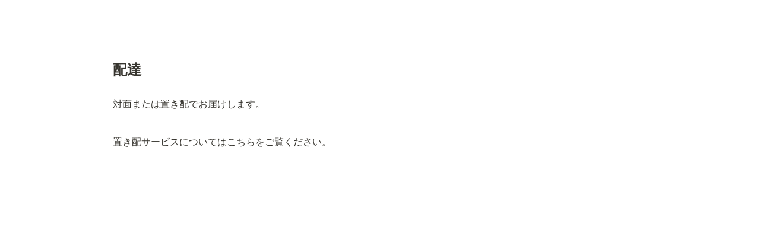

--- FILE ---
content_type: text/html; charset=utf-8
request_url: https://10xall.notion.site/e8635c5ce0674d1180b32f3faf6b5cd7
body_size: 1673
content:
<!DOCTYPE html>
<html lang="en">
	<head>
		<meta charset="utf-8">
		<title>商品を受け取る | Notion</title>
		<meta name="viewport" content="width=device-width, height=device-height, initial-scale=1.0, maximum-scale=1.0, user-scalable=no, viewport-fit=cover">
		<meta name="description" content="配達">
		
		<meta name="twitter:card" content="summary_large_image">
		<meta name="twitter:title" content="商品を受け取る | Notion">
		<meta name="twitter:description" content="配達">
		<meta name="twitter:url" content="https://10xall.notion.site/e8635c5ce0674d1180b32f3faf6b5cd7">
		
			<meta name="twitter:image" content="https://10xall.notion.site/images/meta/notion-wordmark.png">
		
		<meta property="og:site_name" content="10xall on Notion">
		<meta property="og:type" content="article">
		<meta property="og:url" content="https://10xall.notion.site/e8635c5ce0674d1180b32f3faf6b5cd7">
		<meta property="og:title" content="商品を受け取る | Notion">
		<meta property="og:description" content="配達">
		
			<meta property="og:image" content="https://10xall.notion.site/images/meta/notion-wordmark.png">
		
		<meta property="og:locale" content="en_US">
		<meta name="slack-app-id" content="A049JV0H0KC">
		<link rel="shortcut icon" href="https://10xall.notion.site/image/https%3A%2F%2F10xall.notion.site%2F4%EF%B8%8F%E2%83%A3?table=block&id=e8635c5c-e067-4d11-80b3-2f3faf6b5cd7&spaceId=6b2d5338-9d6c-4455-8613-2183483e66fe&width=2000&userId=&cache=v2"/>
		<link rel="canonical" href="https://10xall.notion.site/e8635c5ce0674d1180b32f3faf6b5cd7" />
		
		<style> /* cspell:disable-file */ /* webkit printing magic: print all background colors */ html { -webkit-print-color-adjust: exact; } * { box-sizing: border-box; -webkit-print-color-adjust: exact; }  html, body { margin: 0; padding: 0; } @media only screen { body { margin: 2em auto; max-width: 900px; color: rgb(55, 53, 47); } }  body { line-height: 1.5; white-space: pre-wrap; }  a, a.visited { color: inherit; text-decoration: underline; }  .pdf-relative-link-path { font-size: 80%; color: #444; }  h1, h2, h3 { letter-spacing: -0.01em; line-height: 1.2; font-weight: 600; margin-bottom: 0; }  /* Override strong tags inside headings to maintain consistent weight */ h1 strong, h2 strong, h3 strong { font-weight: 600; }  .page-title { font-size: 2.5rem; font-weight: 700; margin-top: 0; margin-bottom: 0.75em; }  h1 { font-size: 1.875rem; margin-top: 1.875rem; }  h2 { font-size: 1.5rem; margin-top: 1.5rem; }  h3 { font-size: 1.25rem; margin-top: 1.25rem; }  .source { border: 1px solid #ddd; border-radius: 3px; padding: 1.5em; word-break: break-all; }  .callout { border-radius: 10px; padding: 1rem; }  figure { margin: 1.25em 0; page-break-inside: avoid; }  figcaption { opacity: 0.5; font-size: 85%; margin-top: 0.5em; }  mark { background-color: transparent; }  .indented { padding-left: 1.5em; }  hr { background: transparent; display: block; width: 100%; height: 1px; visibility: visible; border: none; border-bottom: 1px solid rgba(55, 53, 47, 0.09); }  img { max-width: 100%; }  @media only print { img { max-height: 100vh; object-fit: contain; } }  @page { margin: 1in; }  .collection-content { font-size: 0.875rem; }  .collection-content td { white-space: pre-wrap; word-break: break-word; }  .column-list { display: flex; justify-content: space-between; }  .column { padding: 0 1em; }  .column:first-child { padding-left: 0; }  .column:last-child { padding-right: 0; }  .table_of_contents-item { display: block; font-size: 0.875rem; line-height: 1.3; padding: 0.125rem; }  .table_of_contents-indent-1 { margin-left: 1.5rem; }  .table_of_contents-indent-2 { margin-left: 3rem; }  .table_of_contents-indent-3 { margin-left: 4.5rem; }  .table_of_contents-link { text-decoration: none; opacity: 0.7; border-bottom: 1px solid rgba(55, 53, 47, 0.18); }  table, th, td { border: 1px solid rgba(55, 53, 47, 0.09); border-collapse: collapse; }  table { border-left: none; border-right: none; }  th, td { font-weight: normal; padding: 0.25em 0.5em; line-height: 1.5; min-height: 1.5em; text-align: left; }  th { color: rgba(55, 53, 47, 0.6); }  ol, ul { margin: 0; margin-block-start: 0.6em; margin-block-end: 0.6em; }  li > ol:first-child, li > ul:first-child { margin-block-start: 0.6em; }  ul > li { list-style: disc; }  ul.to-do-list { padding-inline-start: 0; }  ul.to-do-list > li { list-style: none; }  .to-do-children-checked { text-decoration: line-through; opacity: 0.375; }  ul.toggle > li { list-style: none; }  ul { padding-inline-start: 1.7em; }  ul > li { padding-left: 0.1em; }  ol { padding-inline-start: 1.6em; }  ol > li { padding-left: 0.2em; }  .mono ol { padding-inline-start: 2em; }  .mono ol > li { text-indent: -0.4em; }  .toggle { padding-inline-start: 0em; list-style-type: none; }  /* Indent toggle children */ .toggle > li > details { padding-left: 1.7em; }  .toggle > li > details > summary { margin-left: -1.1em; }  .selected-value { display: inline-block; padding: 0 0.5em; background: rgba(206, 205, 202, 0.5); border-radius: 3px; margin-right: 0.5em; margin-top: 0.3em; margin-bottom: 0.3em; white-space: nowrap; }  .collection-title { display: inline-block; margin-right: 1em; }  .page-description { margin-bottom: 2em; }  .simple-table { margin-top: 1em; font-size: 0.875rem; empty-cells: show; } .simple-table td { height: 29px; min-width: 120px; }  .simple-table th { height: 29px; min-width: 120px; }  .simple-table-header-color { background: rgb(247, 246, 243); color: black; } .simple-table-header { font-weight: 500; }  time { opacity: 0.5; }  .icon { display: inline-flex; align-items: center; justify-content: center; max-width: 1.2em; max-height: 1.2em; text-decoration: none; vertical-align: text-bottom; margin-right: 0.5em; }  img.icon { border-radius: 3px; }  .callout img.notion-static-icon { width: 1em; height: 1em; }  .callout p { margin: 0; }  .callout h1, .callout h2, .callout h3 { margin: 0 0 0.6rem; }  .user-icon { width: 1.5em; height: 1.5em; border-radius: 100%; margin-right: 0.5rem; }  .user-icon-inner { font-size: 0.8em; }  .text-icon { border: 1px solid #000; text-align: center; }  .page-cover-image { display: block; object-fit: cover; width: 100%; max-height: 30vh; }  .page-header-icon { font-size: 3rem; margin-bottom: 1rem; }  .page-header-icon-with-cover { margin-top: -0.72em; margin-left: 0.07em; }  .page-header-icon img { border-radius: 3px; }  .link-to-page { margin: 1em 0; padding: 0; border: none; font-weight: 500; }  p > .user { opacity: 0.5; }  td > .user, td > time { white-space: nowrap; }  input[type="checkbox"] { transform: scale(1.5); margin-right: 0.6em; vertical-align: middle; }  p { margin-top: 0.5em; margin-bottom: 0.5em; }  .image { border: none; margin: 1.5em 0; padding: 0; border-radius: 0; text-align: center; }  .code, code { background: rgba(135, 131, 120, 0.15); border-radius: 3px; padding: 0.2em 0.4em; border-radius: 3px; font-size: 85%; tab-size: 2; }  code { color: #eb5757; }  .code { padding: 1.5em 1em; }  .code-wrap { white-space: pre-wrap; word-break: break-all; }  .code > code { background: none; padding: 0; font-size: 100%; color: inherit; }  blockquote { font-size: 1em; margin: 1em 0; padding-left: 1em; border-left: 3px solid rgb(55, 53, 47); }  blockquote.quote-large { font-size: 1.25em; }  .bookmark { text-decoration: none; max-height: 8em; padding: 0; display: flex; width: 100%; align-items: stretch; }  .bookmark-title { font-size: 0.85em; overflow: hidden; text-overflow: ellipsis; height: 1.75em; white-space: nowrap; }  .bookmark-text { display: flex; flex-direction: column; }  .bookmark-info { flex: 4 1 180px; padding: 12px 14px 14px; display: flex; flex-direction: column; justify-content: space-between; }  .bookmark-image { width: 33%; flex: 1 1 180px; display: block; position: relative; object-fit: cover; border-radius: 1px; }  .bookmark-description { color: rgba(55, 53, 47, 0.6); font-size: 0.75em; overflow: hidden; max-height: 4.5em; word-break: break-word; }  .bookmark-href { font-size: 0.75em; margin-top: 0.25em; }  .sans { font-family: ui-sans-serif, -apple-system, BlinkMacSystemFont, "Segoe UI Variable Display", "Segoe UI", Helvetica, "Apple Color Emoji", "Noto Sans Arabic", "Noto Sans Hebrew", Arial, sans-serif, "Segoe UI Emoji", "Segoe UI Symbol"; } .code { font-family: "SFMono-Regular", Menlo, Consolas, "PT Mono", "Liberation Mono", Courier, monospace; } .serif { font-family: Lyon-Text, Georgia, ui-serif, serif; } .mono { font-family: iawriter-mono, Nitti, Menlo, Courier, monospace; } .pdf .sans { font-family: Inter, ui-sans-serif, -apple-system, BlinkMacSystemFont, "Segoe UI Variable Display", "Segoe UI", Helvetica, "Apple Color Emoji", "Noto Sans Arabic", "Noto Sans Hebrew", Arial, sans-serif, "Segoe UI Emoji", "Segoe UI Symbol", 'Twemoji', 'Noto Color Emoji', 'Noto Sans CJK JP'; } .pdf:lang(zh-CN) .sans { font-family: Inter, ui-sans-serif, -apple-system, BlinkMacSystemFont, "Segoe UI Variable Display", "Segoe UI", Helvetica, "Apple Color Emoji", "Noto Sans Arabic", "Noto Sans Hebrew", Arial, sans-serif, "Segoe UI Emoji", "Segoe UI Symbol", 'Twemoji', 'Noto Color Emoji', 'Noto Sans CJK SC'; } .pdf:lang(zh-TW) .sans { font-family: Inter, ui-sans-serif, -apple-system, BlinkMacSystemFont, "Segoe UI Variable Display", "Segoe UI", Helvetica, "Apple Color Emoji", "Noto Sans Arabic", "Noto Sans Hebrew", Arial, sans-serif, "Segoe UI Emoji", "Segoe UI Symbol", 'Twemoji', 'Noto Color Emoji', 'Noto Sans CJK TC'; } .pdf:lang(ko-KR) .sans { font-family: Inter, ui-sans-serif, -apple-system, BlinkMacSystemFont, "Segoe UI Variable Display", "Segoe UI", Helvetica, "Apple Color Emoji", "Noto Sans Arabic", "Noto Sans Hebrew", Arial, sans-serif, "Segoe UI Emoji", "Segoe UI Symbol", 'Twemoji', 'Noto Color Emoji', 'Noto Sans CJK KR'; } .pdf .code { font-family: Source Code Pro, "SFMono-Regular", Menlo, Consolas, "PT Mono", "Liberation Mono", Courier, monospace, 'Twemoji', 'Noto Color Emoji', 'Noto Sans Mono CJK JP'; } .pdf:lang(zh-CN) .code { font-family: Source Code Pro, "SFMono-Regular", Menlo, Consolas, "PT Mono", "Liberation Mono", Courier, monospace, 'Twemoji', 'Noto Color Emoji', 'Noto Sans Mono CJK SC'; } .pdf:lang(zh-TW) .code { font-family: Source Code Pro, "SFMono-Regular", Menlo, Consolas, "PT Mono", "Liberation Mono", Courier, monospace, 'Twemoji', 'Noto Color Emoji', 'Noto Sans Mono CJK TC'; } .pdf:lang(ko-KR) .code { font-family: Source Code Pro, "SFMono-Regular", Menlo, Consolas, "PT Mono", "Liberation Mono", Courier, monospace, 'Twemoji', 'Noto Color Emoji', 'Noto Sans Mono CJK KR'; } .pdf .serif { font-family: PT Serif, Lyon-Text, Georgia, ui-serif, serif, 'Twemoji', 'Noto Color Emoji', 'Noto Serif CJK JP'; } .pdf:lang(zh-CN) .serif { font-family: PT Serif, Lyon-Text, Georgia, ui-serif, serif, 'Twemoji', 'Noto Color Emoji', 'Noto Serif CJK SC'; } .pdf:lang(zh-TW) .serif { font-family: PT Serif, Lyon-Text, Georgia, ui-serif, serif, 'Twemoji', 'Noto Color Emoji', 'Noto Serif CJK TC'; } .pdf:lang(ko-KR) .serif { font-family: PT Serif, Lyon-Text, Georgia, ui-serif, serif, 'Twemoji', 'Noto Color Emoji', 'Noto Serif CJK KR'; } .pdf .mono { font-family: PT Mono, iawriter-mono, Nitti, Menlo, Courier, monospace, 'Twemoji', 'Noto Color Emoji', 'Noto Sans Mono CJK JP'; } .pdf:lang(zh-CN) .mono { font-family: PT Mono, iawriter-mono, Nitti, Menlo, Courier, monospace, 'Twemoji', 'Noto Color Emoji', 'Noto Sans Mono CJK SC'; } .pdf:lang(zh-TW) .mono { font-family: PT Mono, iawriter-mono, Nitti, Menlo, Courier, monospace, 'Twemoji', 'Noto Color Emoji', 'Noto Sans Mono CJK TC'; } .pdf:lang(ko-KR) .mono { font-family: PT Mono, iawriter-mono, Nitti, Menlo, Courier, monospace, 'Twemoji', 'Noto Color Emoji', 'Noto Sans Mono CJK KR'; } .highlight-default { color: rgba(44, 44, 43, 1); } .highlight-gray { color: rgba(125, 122, 117, 1); fill: rgba(125, 122, 117, 1); } .highlight-brown { color: rgba(159, 118, 90, 1); fill: rgba(159, 118, 90, 1); } .highlight-orange { color: rgba(210, 123, 45, 1); fill: rgba(210, 123, 45, 1); } .highlight-yellow { color: rgba(203, 148, 52, 1); fill: rgba(203, 148, 52, 1); } .highlight-teal { color: rgba(80, 148, 110, 1); fill: rgba(80, 148, 110, 1); } .highlight-blue { color: rgba(56, 125, 201, 1); fill: rgba(56, 125, 201, 1); } .highlight-purple { color: rgba(154, 107, 180, 1); fill: rgba(154, 107, 180, 1); } .highlight-pink { color: rgba(193, 76, 138, 1); fill: rgba(193, 76, 138, 1); } .highlight-red { color: rgba(207, 81, 72, 1); fill: rgba(207, 81, 72, 1); } .highlight-default_background { color: rgba(44, 44, 43, 1); } .highlight-gray_background { background: rgba(42, 28, 0, 0.07); } .highlight-brown_background { background: rgba(139, 46, 0, 0.086); } .highlight-orange_background { background: rgba(224, 101, 1, 0.129); } .highlight-yellow_background { background: rgba(211, 168, 0, 0.137); } .highlight-teal_background { background: rgba(0, 100, 45, 0.09); } .highlight-blue_background { background: rgba(0, 124, 215, 0.094); } .highlight-purple_background { background: rgba(102, 0, 178, 0.078); } .highlight-pink_background { background: rgba(197, 0, 93, 0.086); } .highlight-red_background { background: rgba(223, 22, 0, 0.094); } .block-color-default { color: inherit; fill: inherit; } .block-color-gray { color: rgba(125, 122, 117, 1); fill: rgba(125, 122, 117, 1); } .block-color-brown { color: rgba(159, 118, 90, 1); fill: rgba(159, 118, 90, 1); } .block-color-orange { color: rgba(210, 123, 45, 1); fill: rgba(210, 123, 45, 1); } .block-color-yellow { color: rgba(203, 148, 52, 1); fill: rgba(203, 148, 52, 1); } .block-color-teal { color: rgba(80, 148, 110, 1); fill: rgba(80, 148, 110, 1); } .block-color-blue { color: rgba(56, 125, 201, 1); fill: rgba(56, 125, 201, 1); } .block-color-purple { color: rgba(154, 107, 180, 1); fill: rgba(154, 107, 180, 1); } .block-color-pink { color: rgba(193, 76, 138, 1); fill: rgba(193, 76, 138, 1); } .block-color-red { color: rgba(207, 81, 72, 1); fill: rgba(207, 81, 72, 1); } .block-color-default_background { color: inherit; fill: inherit; } .block-color-gray_background { background: rgba(240, 239, 237, 1); } .block-color-brown_background { background: rgba(245, 237, 233, 1); } .block-color-orange_background { background: rgba(251, 235, 222, 1); } .block-color-yellow_background { background: rgba(249, 243, 220, 1); } .block-color-teal_background { background: rgba(232, 241, 236, 1); } .block-color-blue_background { background: rgba(229, 242, 252, 1); } .block-color-purple_background { background: rgba(243, 235, 249, 1); } .block-color-pink_background { background: rgba(250, 233, 241, 1); } .block-color-red_background { background: rgba(252, 233, 231, 1); } .select-value-color-default { background-color: rgba(42, 28, 0, 0.07); } .select-value-color-gray { background-color: rgba(28, 19, 1, 0.11); } .select-value-color-brown { background-color: rgba(127, 51, 0, 0.156); } .select-value-color-orange { background-color: rgba(196, 88, 0, 0.203); } .select-value-color-yellow { background-color: rgba(209, 156, 0, 0.282); } .select-value-color-green { background-color: rgba(0, 96, 38, 0.156); } .select-value-color-blue { background-color: rgba(0, 118, 217, 0.203); } .select-value-color-purple { background-color: rgba(92, 0, 163, 0.141); } .select-value-color-pink { background-color: rgba(183, 0, 78, 0.152); } .select-value-color-red { background-color: rgba(206, 24, 0, 0.164); }  .checkbox { display: inline-flex; vertical-align: text-bottom; width: 16; height: 16; background-size: 16px; margin-left: 2px; margin-right: 5px; }  .checkbox-on { background-image: url("data:image/svg+xml;charset=UTF-8,%3Csvg%20width%3D%2216%22%20height%3D%2216%22%20viewBox%3D%220%200%2016%2016%22%20fill%3D%22none%22%20xmlns%3D%22http%3A%2F%2Fwww.w3.org%2F2000%2Fsvg%22%3E%0A%3Crect%20width%3D%2216%22%20height%3D%2216%22%20fill%3D%22%2358A9D7%22%2F%3E%0A%3Cpath%20d%3D%22M6.71429%2012.2852L14%204.9995L12.7143%203.71436L6.71429%209.71378L3.28571%206.2831L2%207.57092L6.71429%2012.2852Z%22%20fill%3D%22white%22%2F%3E%0A%3C%2Fsvg%3E"); }  .checkbox-off { background-image: url("data:image/svg+xml;charset=UTF-8,%3Csvg%20width%3D%2216%22%20height%3D%2216%22%20viewBox%3D%220%200%2016%2016%22%20fill%3D%22none%22%20xmlns%3D%22http%3A%2F%2Fwww.w3.org%2F2000%2Fsvg%22%3E%0A%3Crect%20x%3D%220.75%22%20y%3D%220.75%22%20width%3D%2214.5%22%20height%3D%2214.5%22%20fill%3D%22white%22%20stroke%3D%22%2336352F%22%20stroke-width%3D%221.5%22%2F%3E%0A%3C%2Fsvg%3E"); }  </style>
	</head>
	<body>
		<h2>配達</h2>
<p>対面または置き配でお届けします。</p>
<p>置き配サービスについては<a href="https://10xall.notion.site/2630a4db0d1f41c6a26d1c29bc54ef27">こちら</a>をご覧ください。</p>

	</body>
</html>
